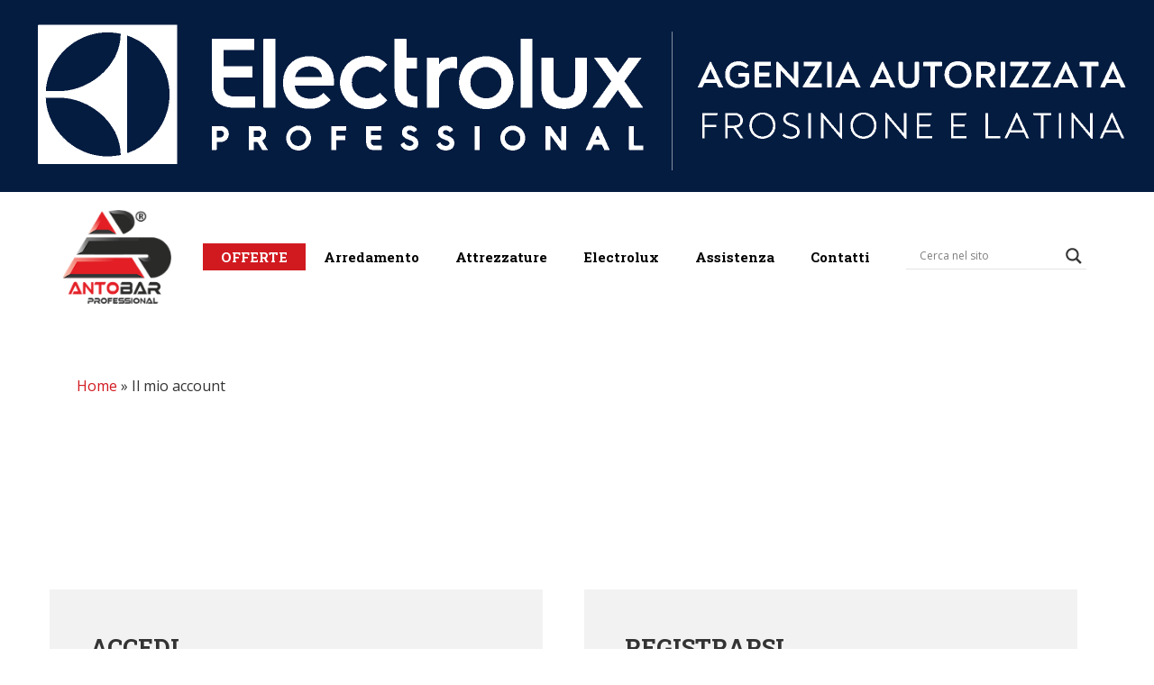

--- FILE ---
content_type: text/html; charset=UTF-8
request_url: https://www.antobar.it/mio-account/?wcmo_referrer=%2Fprodotto%2Farmadio-congelatore-statico-porta-in-vetro-400-litri-acciaio-inossidabile%2F
body_size: 16322
content:
<!DOCTYPE html>
<html lang="it-IT" class="stm-site-loader" id="main_html">

<head>
        <meta charset="UTF-8">
    <meta name="viewport" content="width=device-width, initial-scale=1">
    <link rel="profile" href="http://gmpg.org/xfn/11">
    <link rel="pingback" href="https://www.antobar.it/xmlrpc.php">
    <meta name='robots' content='noindex, follow' />
	<style>img:is([sizes="auto" i], [sizes^="auto," i]) { contain-intrinsic-size: 3000px 1500px }</style>
	
	<!-- This site is optimized with the Yoast SEO plugin v26.7 - https://yoast.com/wordpress/plugins/seo/ -->
	<title>Il mio account - Antobar</title>
	<link rel="canonical" href="https://www.antobar.it/mio-account/" />
	<meta property="og:locale" content="it_IT" />
	<meta property="og:type" content="article" />
	<meta property="og:title" content="Il mio account - Antobar" />
	<meta property="og:url" content="https://www.antobar.it/mio-account/" />
	<meta property="og:site_name" content="Antobar" />
	<script type="application/ld+json" class="yoast-schema-graph">{"@context":"https://schema.org","@graph":[{"@type":"WebPage","@id":"https://www.antobar.it/mio-account/","url":"https://www.antobar.it/mio-account/","name":"Il mio account - Antobar","isPartOf":{"@id":"https://www.antobar.it/#website"},"datePublished":"2024-05-22T09:08:45+00:00","breadcrumb":{"@id":"https://www.antobar.it/mio-account/#breadcrumb"},"inLanguage":"it-IT","potentialAction":[{"@type":"ReadAction","target":["https://www.antobar.it/mio-account/"]}]},{"@type":"BreadcrumbList","@id":"https://www.antobar.it/mio-account/#breadcrumb","itemListElement":[{"@type":"ListItem","position":1,"name":"Home","item":"https://www.antobar.it/"},{"@type":"ListItem","position":2,"name":"Il mio account"}]},{"@type":"WebSite","@id":"https://www.antobar.it/#website","url":"https://www.antobar.it/","name":"Antobar","description":"","potentialAction":[{"@type":"SearchAction","target":{"@type":"EntryPoint","urlTemplate":"https://www.antobar.it/?s={search_term_string}"},"query-input":{"@type":"PropertyValueSpecification","valueRequired":true,"valueName":"search_term_string"}}],"inLanguage":"it-IT"}]}</script>
	<!-- / Yoast SEO plugin. -->


<link rel='dns-prefetch' href='//fonts.googleapis.com' />
<link rel="alternate" type="application/rss+xml" title="Antobar &raquo; Feed" href="https://www.antobar.it/feed/" />
<link rel="alternate" type="application/rss+xml" title="Antobar &raquo; Feed dei commenti" href="https://www.antobar.it/comments/feed/" />
<style id='wp-emoji-styles-inline-css' type='text/css'>

	img.wp-smiley, img.emoji {
		display: inline !important;
		border: none !important;
		box-shadow: none !important;
		height: 1em !important;
		width: 1em !important;
		margin: 0 0.07em !important;
		vertical-align: -0.1em !important;
		background: none !important;
		padding: 0 !important;
	}
</style>
<link rel='stylesheet' id='wp-block-library-css' href='https://www.antobar.it/wp-includes/css/dist/block-library/style.min.css?ver=6.8.3' type='text/css' media='all' />
<style id='classic-theme-styles-inline-css' type='text/css'>
/*! This file is auto-generated */
.wp-block-button__link{color:#fff;background-color:#32373c;border-radius:9999px;box-shadow:none;text-decoration:none;padding:calc(.667em + 2px) calc(1.333em + 2px);font-size:1.125em}.wp-block-file__button{background:#32373c;color:#fff;text-decoration:none}
</style>
<style id='global-styles-inline-css' type='text/css'>
:root{--wp--preset--aspect-ratio--square: 1;--wp--preset--aspect-ratio--4-3: 4/3;--wp--preset--aspect-ratio--3-4: 3/4;--wp--preset--aspect-ratio--3-2: 3/2;--wp--preset--aspect-ratio--2-3: 2/3;--wp--preset--aspect-ratio--16-9: 16/9;--wp--preset--aspect-ratio--9-16: 9/16;--wp--preset--color--black: #000000;--wp--preset--color--cyan-bluish-gray: #abb8c3;--wp--preset--color--white: #ffffff;--wp--preset--color--pale-pink: #f78da7;--wp--preset--color--vivid-red: #cf2e2e;--wp--preset--color--luminous-vivid-orange: #ff6900;--wp--preset--color--luminous-vivid-amber: #fcb900;--wp--preset--color--light-green-cyan: #7bdcb5;--wp--preset--color--vivid-green-cyan: #00d084;--wp--preset--color--pale-cyan-blue: #8ed1fc;--wp--preset--color--vivid-cyan-blue: #0693e3;--wp--preset--color--vivid-purple: #9b51e0;--wp--preset--gradient--vivid-cyan-blue-to-vivid-purple: linear-gradient(135deg,rgba(6,147,227,1) 0%,rgb(155,81,224) 100%);--wp--preset--gradient--light-green-cyan-to-vivid-green-cyan: linear-gradient(135deg,rgb(122,220,180) 0%,rgb(0,208,130) 100%);--wp--preset--gradient--luminous-vivid-amber-to-luminous-vivid-orange: linear-gradient(135deg,rgba(252,185,0,1) 0%,rgba(255,105,0,1) 100%);--wp--preset--gradient--luminous-vivid-orange-to-vivid-red: linear-gradient(135deg,rgba(255,105,0,1) 0%,rgb(207,46,46) 100%);--wp--preset--gradient--very-light-gray-to-cyan-bluish-gray: linear-gradient(135deg,rgb(238,238,238) 0%,rgb(169,184,195) 100%);--wp--preset--gradient--cool-to-warm-spectrum: linear-gradient(135deg,rgb(74,234,220) 0%,rgb(151,120,209) 20%,rgb(207,42,186) 40%,rgb(238,44,130) 60%,rgb(251,105,98) 80%,rgb(254,248,76) 100%);--wp--preset--gradient--blush-light-purple: linear-gradient(135deg,rgb(255,206,236) 0%,rgb(152,150,240) 100%);--wp--preset--gradient--blush-bordeaux: linear-gradient(135deg,rgb(254,205,165) 0%,rgb(254,45,45) 50%,rgb(107,0,62) 100%);--wp--preset--gradient--luminous-dusk: linear-gradient(135deg,rgb(255,203,112) 0%,rgb(199,81,192) 50%,rgb(65,88,208) 100%);--wp--preset--gradient--pale-ocean: linear-gradient(135deg,rgb(255,245,203) 0%,rgb(182,227,212) 50%,rgb(51,167,181) 100%);--wp--preset--gradient--electric-grass: linear-gradient(135deg,rgb(202,248,128) 0%,rgb(113,206,126) 100%);--wp--preset--gradient--midnight: linear-gradient(135deg,rgb(2,3,129) 0%,rgb(40,116,252) 100%);--wp--preset--font-size--small: 13px;--wp--preset--font-size--medium: 20px;--wp--preset--font-size--large: 36px;--wp--preset--font-size--x-large: 42px;--wp--preset--spacing--20: 0.44rem;--wp--preset--spacing--30: 0.67rem;--wp--preset--spacing--40: 1rem;--wp--preset--spacing--50: 1.5rem;--wp--preset--spacing--60: 2.25rem;--wp--preset--spacing--70: 3.38rem;--wp--preset--spacing--80: 5.06rem;--wp--preset--shadow--natural: 6px 6px 9px rgba(0, 0, 0, 0.2);--wp--preset--shadow--deep: 12px 12px 50px rgba(0, 0, 0, 0.4);--wp--preset--shadow--sharp: 6px 6px 0px rgba(0, 0, 0, 0.2);--wp--preset--shadow--outlined: 6px 6px 0px -3px rgba(255, 255, 255, 1), 6px 6px rgba(0, 0, 0, 1);--wp--preset--shadow--crisp: 6px 6px 0px rgba(0, 0, 0, 1);}:where(.is-layout-flex){gap: 0.5em;}:where(.is-layout-grid){gap: 0.5em;}body .is-layout-flex{display: flex;}.is-layout-flex{flex-wrap: wrap;align-items: center;}.is-layout-flex > :is(*, div){margin: 0;}body .is-layout-grid{display: grid;}.is-layout-grid > :is(*, div){margin: 0;}:where(.wp-block-columns.is-layout-flex){gap: 2em;}:where(.wp-block-columns.is-layout-grid){gap: 2em;}:where(.wp-block-post-template.is-layout-flex){gap: 1.25em;}:where(.wp-block-post-template.is-layout-grid){gap: 1.25em;}.has-black-color{color: var(--wp--preset--color--black) !important;}.has-cyan-bluish-gray-color{color: var(--wp--preset--color--cyan-bluish-gray) !important;}.has-white-color{color: var(--wp--preset--color--white) !important;}.has-pale-pink-color{color: var(--wp--preset--color--pale-pink) !important;}.has-vivid-red-color{color: var(--wp--preset--color--vivid-red) !important;}.has-luminous-vivid-orange-color{color: var(--wp--preset--color--luminous-vivid-orange) !important;}.has-luminous-vivid-amber-color{color: var(--wp--preset--color--luminous-vivid-amber) !important;}.has-light-green-cyan-color{color: var(--wp--preset--color--light-green-cyan) !important;}.has-vivid-green-cyan-color{color: var(--wp--preset--color--vivid-green-cyan) !important;}.has-pale-cyan-blue-color{color: var(--wp--preset--color--pale-cyan-blue) !important;}.has-vivid-cyan-blue-color{color: var(--wp--preset--color--vivid-cyan-blue) !important;}.has-vivid-purple-color{color: var(--wp--preset--color--vivid-purple) !important;}.has-black-background-color{background-color: var(--wp--preset--color--black) !important;}.has-cyan-bluish-gray-background-color{background-color: var(--wp--preset--color--cyan-bluish-gray) !important;}.has-white-background-color{background-color: var(--wp--preset--color--white) !important;}.has-pale-pink-background-color{background-color: var(--wp--preset--color--pale-pink) !important;}.has-vivid-red-background-color{background-color: var(--wp--preset--color--vivid-red) !important;}.has-luminous-vivid-orange-background-color{background-color: var(--wp--preset--color--luminous-vivid-orange) !important;}.has-luminous-vivid-amber-background-color{background-color: var(--wp--preset--color--luminous-vivid-amber) !important;}.has-light-green-cyan-background-color{background-color: var(--wp--preset--color--light-green-cyan) !important;}.has-vivid-green-cyan-background-color{background-color: var(--wp--preset--color--vivid-green-cyan) !important;}.has-pale-cyan-blue-background-color{background-color: var(--wp--preset--color--pale-cyan-blue) !important;}.has-vivid-cyan-blue-background-color{background-color: var(--wp--preset--color--vivid-cyan-blue) !important;}.has-vivid-purple-background-color{background-color: var(--wp--preset--color--vivid-purple) !important;}.has-black-border-color{border-color: var(--wp--preset--color--black) !important;}.has-cyan-bluish-gray-border-color{border-color: var(--wp--preset--color--cyan-bluish-gray) !important;}.has-white-border-color{border-color: var(--wp--preset--color--white) !important;}.has-pale-pink-border-color{border-color: var(--wp--preset--color--pale-pink) !important;}.has-vivid-red-border-color{border-color: var(--wp--preset--color--vivid-red) !important;}.has-luminous-vivid-orange-border-color{border-color: var(--wp--preset--color--luminous-vivid-orange) !important;}.has-luminous-vivid-amber-border-color{border-color: var(--wp--preset--color--luminous-vivid-amber) !important;}.has-light-green-cyan-border-color{border-color: var(--wp--preset--color--light-green-cyan) !important;}.has-vivid-green-cyan-border-color{border-color: var(--wp--preset--color--vivid-green-cyan) !important;}.has-pale-cyan-blue-border-color{border-color: var(--wp--preset--color--pale-cyan-blue) !important;}.has-vivid-cyan-blue-border-color{border-color: var(--wp--preset--color--vivid-cyan-blue) !important;}.has-vivid-purple-border-color{border-color: var(--wp--preset--color--vivid-purple) !important;}.has-vivid-cyan-blue-to-vivid-purple-gradient-background{background: var(--wp--preset--gradient--vivid-cyan-blue-to-vivid-purple) !important;}.has-light-green-cyan-to-vivid-green-cyan-gradient-background{background: var(--wp--preset--gradient--light-green-cyan-to-vivid-green-cyan) !important;}.has-luminous-vivid-amber-to-luminous-vivid-orange-gradient-background{background: var(--wp--preset--gradient--luminous-vivid-amber-to-luminous-vivid-orange) !important;}.has-luminous-vivid-orange-to-vivid-red-gradient-background{background: var(--wp--preset--gradient--luminous-vivid-orange-to-vivid-red) !important;}.has-very-light-gray-to-cyan-bluish-gray-gradient-background{background: var(--wp--preset--gradient--very-light-gray-to-cyan-bluish-gray) !important;}.has-cool-to-warm-spectrum-gradient-background{background: var(--wp--preset--gradient--cool-to-warm-spectrum) !important;}.has-blush-light-purple-gradient-background{background: var(--wp--preset--gradient--blush-light-purple) !important;}.has-blush-bordeaux-gradient-background{background: var(--wp--preset--gradient--blush-bordeaux) !important;}.has-luminous-dusk-gradient-background{background: var(--wp--preset--gradient--luminous-dusk) !important;}.has-pale-ocean-gradient-background{background: var(--wp--preset--gradient--pale-ocean) !important;}.has-electric-grass-gradient-background{background: var(--wp--preset--gradient--electric-grass) !important;}.has-midnight-gradient-background{background: var(--wp--preset--gradient--midnight) !important;}.has-small-font-size{font-size: var(--wp--preset--font-size--small) !important;}.has-medium-font-size{font-size: var(--wp--preset--font-size--medium) !important;}.has-large-font-size{font-size: var(--wp--preset--font-size--large) !important;}.has-x-large-font-size{font-size: var(--wp--preset--font-size--x-large) !important;}
:where(.wp-block-post-template.is-layout-flex){gap: 1.25em;}:where(.wp-block-post-template.is-layout-grid){gap: 1.25em;}
:where(.wp-block-columns.is-layout-flex){gap: 2em;}:where(.wp-block-columns.is-layout-grid){gap: 2em;}
:root :where(.wp-block-pullquote){font-size: 1.5em;line-height: 1.6;}
</style>
<link rel='stylesheet' id='stm-stmicons-css' href='https://www.antobar.it/wp-content/uploads/stm_fonts/stmicons/stmicons.css?ver=1.0.1' type='text/css' media='all' />
<link rel='stylesheet' id='stm-stmicons_church-css' href='https://www.antobar.it/wp-content/uploads/stm_fonts/stmicons/church/stmicons.css?ver=1.0.1' type='text/css' media='all' />
<link rel='stylesheet' id='stm-stmicons_constructiontwo-css' href='https://www.antobar.it/wp-content/uploads/stm_fonts/stmicons/constructiontwo/stmicons.css?ver=1.0.1' type='text/css' media='all' />
<link rel='stylesheet' id='stm-stmicons_consulting-css' href='https://www.antobar.it/wp-content/uploads/stm_fonts/stmicons/consulting/stmicons.css?ver=1.0.1' type='text/css' media='all' />
<link rel='stylesheet' id='stm-stmicons_corporate-css' href='https://www.antobar.it/wp-content/uploads/stm_fonts/stmicons/corporate/stmicons.css?ver=1.0.1' type='text/css' media='all' />
<link rel='stylesheet' id='stm-stmicons_creativethree-css' href='https://www.antobar.it/wp-content/uploads/stm_fonts/stmicons/creativethree/stmicons.css?ver=1.0.1' type='text/css' media='all' />
<link rel='stylesheet' id='stm-stmicons_factory-css' href='https://www.antobar.it/wp-content/uploads/stm_fonts/stmicons/factory/stmicons.css?ver=1.0.1' type='text/css' media='all' />
<link rel='stylesheet' id='stm-stmicons_furniture-css' href='https://www.antobar.it/wp-content/uploads/stm_fonts/stmicons/furniture/stmicons.css?ver=1.0.1' type='text/css' media='all' />
<link rel='stylesheet' id='stm-stmicons_logisticstwo-css' href='https://www.antobar.it/wp-content/uploads/stm_fonts/stmicons/logisticstwo/stmicons.css?ver=1.0.1' type='text/css' media='all' />
<link rel='stylesheet' id='stm-stmicons_personal_blog-css' href='https://www.antobar.it/wp-content/uploads/stm_fonts/stmicons/personal_blog/stmicons.css?ver=1.0.1' type='text/css' media='all' />
<link rel='stylesheet' id='stm_megamenu-css' href='https://www.antobar.it/wp-content/plugins/stm-configurations/megamenu/assets/css/megamenu.css?ver=1.2' type='text/css' media='all' />
<link rel='stylesheet' id='select2-css' href='https://www.antobar.it/wp-content/plugins/woocommerce/assets/css/select2.css?ver=10.4.3' type='text/css' media='all' />
<style id='woocommerce-inline-inline-css' type='text/css'>
.woocommerce form .form-row .required { visibility: visible; }
</style>
<link rel='stylesheet' id='pearl-css' href='https://www.antobar.it/wp-content/themes/pearl/style.css?ver=6.8.3' type='text/css' media='all' />
<link rel='stylesheet' id='antobar-css' href='https://www.antobar.it/wp-content/themes/antobar/css/main.css?ver=1.0' type='text/css' media='all' />
<link rel='stylesheet' id='wpdreams-asl-basic-css' href='https://www.antobar.it/wp-content/plugins/ajax-search-lite/css/style.basic.css?ver=4.13.4' type='text/css' media='all' />
<style id='wpdreams-asl-basic-inline-css' type='text/css'>

					div[id*='ajaxsearchlitesettings'].searchsettings .asl_option_inner label {
						font-size: 0px !important;
						color: rgba(0, 0, 0, 0);
					}
					div[id*='ajaxsearchlitesettings'].searchsettings .asl_option_inner label:after {
						font-size: 11px !important;
						position: absolute;
						top: 0;
						left: 0;
						z-index: 1;
					}
					.asl_w_container {
						width: 100%;
						margin: 0px 0px 0px 0px;
						min-width: 200px;
					}
					div[id*='ajaxsearchlite'].asl_m {
						width: 100%;
					}
					div[id*='ajaxsearchliteres'].wpdreams_asl_results div.resdrg span.highlighted {
						font-weight: bold;
						color: rgba(217, 49, 43, 1);
						background-color: rgba(238, 238, 238, 1);
					}
					div[id*='ajaxsearchliteres'].wpdreams_asl_results .results img.asl_image {
						width: 70px;
						height: 70px;
						object-fit: cover;
					}
					div[id*='ajaxsearchlite'].asl_r .results {
						max-height: none;
					}
					div[id*='ajaxsearchlite'].asl_r {
						position: absolute;
					}
				
						div.asl_r.asl_w.vertical .results .item::after {
							display: block;
							position: absolute;
							bottom: 0;
							content: '';
							height: 1px;
							width: 100%;
							background: #D8D8D8;
						}
						div.asl_r.asl_w.vertical .results .item.asl_last_item::after {
							display: none;
						}
					
</style>
<link rel='stylesheet' id='wpdreams-asl-instance-css' href='https://www.antobar.it/wp-content/plugins/ajax-search-lite/css/style-underline.css?ver=4.13.4' type='text/css' media='all' />
<link rel='stylesheet' id='stm_default_google_font-css' href='https://fonts.googleapis.com/css?family=Open+Sans%3A100%2C200%2C300%2C400%2C400i%2C500%2C600%2C700%2C800%2C900%7CRoboto+Slab%3A100%2C200%2C300%2C400%2C400i%2C500%2C600%2C700%2C800%2C900&#038;ver=1.0#038;subset=latin%2Clatin-ext' type='text/css' media='all' />
<link rel='stylesheet' id='pearl-theme-styles-css' href='https://www.antobar.it/wp-content/themes/pearl/assets/css/app.css?ver=1.0' type='text/css' media='all' />
<link rel='stylesheet' id='pearl-theme-custom-styles-css' href='https://www.antobar.it/wp-content/uploads/stm_uploads/skin-custom.css?ver=701' type='text/css' media='all' />
<link rel='stylesheet' id='fontawesome-css' href='https://www.antobar.it/wp-content/themes/pearl/assets/vendor/font-awesome.min.css?ver=1.0' type='text/css' media='all' />
<link rel='stylesheet' id='vc_font_awesome_5_shims-css' href='https://www.antobar.it/wp-content/plugins/js_composer/assets/lib/bower/font-awesome/css/v4-shims.min.css?ver=7.3' type='text/css' media='all' />
<link rel='stylesheet' id='vc_font_awesome_5-css' href='https://www.antobar.it/wp-content/plugins/js_composer/assets/lib/bower/font-awesome/css/all.min.css?ver=7.3' type='text/css' media='all' />
<link rel='stylesheet' id='pearl-buttons-style-css' href='https://www.antobar.it/wp-content/themes/pearl/assets/css/buttons/styles/style_1.css?ver=1.0' type='text/css' media='all' />
<link rel='stylesheet' id='pearl-sidebars-style-css' href='https://www.antobar.it/wp-content/themes/pearl/assets/css/sidebar/style_2.css?ver=1.0' type='text/css' media='all' />
<link rel='stylesheet' id='pearl-forms-style-css' href='https://www.antobar.it/wp-content/themes/pearl/assets/css/form/style_11.css?ver=1.0' type='text/css' media='all' />
<link rel='stylesheet' id='pearl-blockquote-style-css' href='https://www.antobar.it/wp-content/themes/pearl/assets/css/blockquote/style_1.css?ver=1.0' type='text/css' media='all' />
<link rel='stylesheet' id='pearl-post-style-css' href='https://www.antobar.it/wp-content/themes/pearl/assets/css/post/style_23.css?ver=1.0' type='text/css' media='all' />
<link rel='stylesheet' id='pearl-pagination-style-css' href='https://www.antobar.it/wp-content/themes/pearl/assets/css/pagination/style_12.css?ver=1.0' type='text/css' media='all' />
<link rel='stylesheet' id='pearl-list-style-css' href='https://www.antobar.it/wp-content/themes/pearl/assets/css/lists/style_1.css?ver=1.0' type='text/css' media='all' />
<link rel='stylesheet' id='pearl-tabs-style-css' href='https://www.antobar.it/wp-content/themes/pearl/assets/css/tabs/style_1.css?ver=1.0' type='text/css' media='all' />
<link rel='stylesheet' id='pearl-tour-style-css' href='https://www.antobar.it/wp-content/themes/pearl/assets/css/tour/style_1.css?ver=1.0' type='text/css' media='all' />
<link rel='stylesheet' id='pearl-accordions-style-css' href='https://www.antobar.it/wp-content/themes/pearl/assets/css/accordion/style_2.css?ver=1.0' type='text/css' media='all' />
<link rel='stylesheet' id='bootstrap-datepicker3-css' href='https://www.antobar.it/wp-content/themes/pearl/assets/css/vendors/bootstrap-datepicker3.css?ver=1.0' type='text/css' media='all' />
<link rel='stylesheet' id='pearl-header-style-css' href='https://www.antobar.it/wp-content/themes/pearl/assets/css/header/style_1.css?ver=1.0' type='text/css' media='all' />
<link rel='stylesheet' id='pearl-footer-style-css' href='https://www.antobar.it/wp-content/themes/pearl/assets/css/footer/style_1.css?ver=1.0' type='text/css' media='all' />
<link rel='stylesheet' id='pearl-titlebox-style-css' href='https://www.antobar.it/wp-content/themes/pearl/assets/css/titlebox/style_1.css?ver=1.0' type='text/css' media='all' />
<link rel='stylesheet' id='stm_woo-css' href='https://www.antobar.it/wp-content/themes/pearl/assets/css/vendors/woo.css?ver=1.0' type='text/css' media='all' />
<link rel='stylesheet' id='lightgallery-css' href='https://www.antobar.it/wp-content/themes/pearl/assets/vendor/lightgallery.css?ver=1.0' type='text/css' media='all' />
<script type="text/javascript" src="https://www.antobar.it/wp-includes/js/jquery/jquery.min.js?ver=3.7.1" id="jquery-core-js"></script>
<script type="text/javascript" src="https://www.antobar.it/wp-includes/js/jquery/jquery-migrate.min.js?ver=3.4.1" id="jquery-migrate-js"></script>
<script type="text/javascript" src="https://www.antobar.it/wp-content/plugins/stm-configurations/megamenu/assets/js/megamenu.js?ver=1.2" id="stm_megamenu-js"></script>
<script type="text/javascript" src="https://www.antobar.it/wp-content/plugins/woocommerce/assets/js/jquery-blockui/jquery.blockUI.min.js?ver=2.7.0-wc.10.4.3" id="wc-jquery-blockui-js" data-wp-strategy="defer"></script>
<script type="text/javascript" id="wc-add-to-cart-js-extra">
/* <![CDATA[ */
var wc_add_to_cart_params = {"ajax_url":"\/wp-admin\/admin-ajax.php","wc_ajax_url":"\/?wc-ajax=%%endpoint%%","i18n_view_cart":"Visualizza carrello","cart_url":"https:\/\/www.antobar.it\/carrello\/","is_cart":"","cart_redirect_after_add":"no"};
/* ]]> */
</script>
<script type="text/javascript" src="https://www.antobar.it/wp-content/plugins/woocommerce/assets/js/frontend/add-to-cart.min.js?ver=10.4.3" id="wc-add-to-cart-js" data-wp-strategy="defer"></script>
<script type="text/javascript" src="https://www.antobar.it/wp-content/plugins/woocommerce/assets/js/frontend/account-i18n.min.js?ver=10.4.3" id="wc-account-i18n-js" defer="defer" data-wp-strategy="defer"></script>
<script type="text/javascript" src="https://www.antobar.it/wp-content/plugins/woocommerce/assets/js/js-cookie/js.cookie.min.js?ver=2.1.4-wc.10.4.3" id="wc-js-cookie-js" defer="defer" data-wp-strategy="defer"></script>
<script type="text/javascript" id="woocommerce-js-extra">
/* <![CDATA[ */
var woocommerce_params = {"ajax_url":"\/wp-admin\/admin-ajax.php","wc_ajax_url":"\/?wc-ajax=%%endpoint%%","i18n_password_show":"Mostra password","i18n_password_hide":"Nascondi password"};
/* ]]> */
</script>
<script type="text/javascript" src="https://www.antobar.it/wp-content/plugins/woocommerce/assets/js/frontend/woocommerce.min.js?ver=10.4.3" id="woocommerce-js" defer="defer" data-wp-strategy="defer"></script>
<script type="text/javascript" src="https://www.antobar.it/wp-content/plugins/js_composer/assets/js/vendors/woocommerce-add-to-cart.js?ver=7.3" id="vc_woocommerce-add-to-cart-js-js"></script>
<script></script><link rel="EditURI" type="application/rsd+xml" title="RSD" href="https://www.antobar.it/xmlrpc.php?rsd" />
<meta name="generator" content="WordPress 6.8.3" />
<meta name="generator" content="WooCommerce 10.4.3" />
<link rel='shortlink' href='https://www.antobar.it/?p=26206' />
<link rel="alternate" title="oEmbed (JSON)" type="application/json+oembed" href="https://www.antobar.it/wp-json/oembed/1.0/embed?url=https%3A%2F%2Fwww.antobar.it%2Fmio-account%2F" />
<link rel="alternate" title="oEmbed (XML)" type="text/xml+oembed" href="https://www.antobar.it/wp-json/oembed/1.0/embed?url=https%3A%2F%2Fwww.antobar.it%2Fmio-account%2F&#038;format=xml" />
	<script>
      var pearl_load_post_type_gallery = '83ede48eb7';
      var pearl_load_more_posts = '1c9b5ade77';
      var pearl_load_album = '5b91c6f201';
      var pearl_donate = '99f3e3fefc';
      var pearl_load_splash_album = '5d72ab46ed';
      var pearl_load_portfolio = 'df01a86c22';
      var pearl_load_posts_list = 'c57756af2b';
      var pearl_woo_quick_view = '62792d347f';
      var pearl_update_custom_styles_admin = 'bc19e3a6b1';
      var pearl_like_dislike = '9cb5deef00';
      var stm_ajax_add_review = '241e7b7810';
      var pearl_install_plugin = 'df174eed7a';
      var pearl_get_thumbnail = '19c60bb9ca';
      var pearl_save_settings = 'e1a318d98d';

      var stm_ajaxurl = 'https://www.antobar.it/wp-admin/admin-ajax.php';
      var stm_site_width = 1410;
      var stm_date_format = 'd MM yy';
      var stm_time_format = 'HH:mm';
	        var stm_site_paddings = 100;
      if (window.innerWidth < 1300) stm_site_paddings = 0;
      var stm_sticky = 'center';
	</script>
		<noscript><style>.woocommerce-product-gallery{ opacity: 1 !important; }</style></noscript>
					<link rel="preconnect" href="https://fonts.gstatic.com" crossorigin />
				<link rel="preload" as="style" href="//fonts.googleapis.com/css?family=Open+Sans&display=swap" />
								<link rel="stylesheet" href="//fonts.googleapis.com/css?family=Open+Sans&display=swap" media="all" />
				<meta name="generator" content="Elementor 3.34.1; features: e_font_icon_svg, additional_custom_breakpoints; settings: css_print_method-external, google_font-enabled, font_display-swap">
			<style>
				.e-con.e-parent:nth-of-type(n+4):not(.e-lazyloaded):not(.e-no-lazyload),
				.e-con.e-parent:nth-of-type(n+4):not(.e-lazyloaded):not(.e-no-lazyload) * {
					background-image: none !important;
				}
				@media screen and (max-height: 1024px) {
					.e-con.e-parent:nth-of-type(n+3):not(.e-lazyloaded):not(.e-no-lazyload),
					.e-con.e-parent:nth-of-type(n+3):not(.e-lazyloaded):not(.e-no-lazyload) * {
						background-image: none !important;
					}
				}
				@media screen and (max-height: 640px) {
					.e-con.e-parent:nth-of-type(n+2):not(.e-lazyloaded):not(.e-no-lazyload),
					.e-con.e-parent:nth-of-type(n+2):not(.e-lazyloaded):not(.e-no-lazyload) * {
						background-image: none !important;
					}
				}
			</style>
			<meta name="generator" content="Powered by WPBakery Page Builder - drag and drop page builder for WordPress."/>
<meta name="generator" content="Powered by Slider Revolution 6.6.20 - responsive, Mobile-Friendly Slider Plugin for WordPress with comfortable drag and drop interface." />
<link rel="icon" href="https://www.antobar.it/wp-content/uploads/2020/05/cropped-favicon-32x32.jpg" sizes="32x32" />
<link rel="icon" href="https://www.antobar.it/wp-content/uploads/2020/05/cropped-favicon-192x192.jpg" sizes="192x192" />
<link rel="apple-touch-icon" href="https://www.antobar.it/wp-content/uploads/2020/05/cropped-favicon-180x180.jpg" />
<meta name="msapplication-TileImage" content="https://www.antobar.it/wp-content/uploads/2020/05/cropped-favicon-270x270.jpg" />
<script>function setREVStartSize(e){
			//window.requestAnimationFrame(function() {
				window.RSIW = window.RSIW===undefined ? window.innerWidth : window.RSIW;
				window.RSIH = window.RSIH===undefined ? window.innerHeight : window.RSIH;
				try {
					var pw = document.getElementById(e.c).parentNode.offsetWidth,
						newh;
					pw = pw===0 || isNaN(pw) || (e.l=="fullwidth" || e.layout=="fullwidth") ? window.RSIW : pw;
					e.tabw = e.tabw===undefined ? 0 : parseInt(e.tabw);
					e.thumbw = e.thumbw===undefined ? 0 : parseInt(e.thumbw);
					e.tabh = e.tabh===undefined ? 0 : parseInt(e.tabh);
					e.thumbh = e.thumbh===undefined ? 0 : parseInt(e.thumbh);
					e.tabhide = e.tabhide===undefined ? 0 : parseInt(e.tabhide);
					e.thumbhide = e.thumbhide===undefined ? 0 : parseInt(e.thumbhide);
					e.mh = e.mh===undefined || e.mh=="" || e.mh==="auto" ? 0 : parseInt(e.mh,0);
					if(e.layout==="fullscreen" || e.l==="fullscreen")
						newh = Math.max(e.mh,window.RSIH);
					else{
						e.gw = Array.isArray(e.gw) ? e.gw : [e.gw];
						for (var i in e.rl) if (e.gw[i]===undefined || e.gw[i]===0) e.gw[i] = e.gw[i-1];
						e.gh = e.el===undefined || e.el==="" || (Array.isArray(e.el) && e.el.length==0)? e.gh : e.el;
						e.gh = Array.isArray(e.gh) ? e.gh : [e.gh];
						for (var i in e.rl) if (e.gh[i]===undefined || e.gh[i]===0) e.gh[i] = e.gh[i-1];
											
						var nl = new Array(e.rl.length),
							ix = 0,
							sl;
						e.tabw = e.tabhide>=pw ? 0 : e.tabw;
						e.thumbw = e.thumbhide>=pw ? 0 : e.thumbw;
						e.tabh = e.tabhide>=pw ? 0 : e.tabh;
						e.thumbh = e.thumbhide>=pw ? 0 : e.thumbh;
						for (var i in e.rl) nl[i] = e.rl[i]<window.RSIW ? 0 : e.rl[i];
						sl = nl[0];
						for (var i in nl) if (sl>nl[i] && nl[i]>0) { sl = nl[i]; ix=i;}
						var m = pw>(e.gw[ix]+e.tabw+e.thumbw) ? 1 : (pw-(e.tabw+e.thumbw)) / (e.gw[ix]);
						newh =  (e.gh[ix] * m) + (e.tabh + e.thumbh);
					}
					var el = document.getElementById(e.c);
					if (el!==null && el) el.style.height = newh+"px";
					el = document.getElementById(e.c+"_wrapper");
					if (el!==null && el) {
						el.style.height = newh+"px";
						el.style.display = "block";
					}
				} catch(e){
					console.log("Failure at Presize of Slider:" + e)
				}
			//});
		  };</script>
<noscript><style> .wpb_animate_when_almost_visible { opacity: 1; }</style></noscript>        <!-- Hotjar Tracking Code for https://www.antobar.it/ -->
    <script>
        (function(h, o, t, j, a, r) {
            h.hj = h.hj || function() {
                (h.hj.q = h.hj.q || []).push(arguments)
            };
            h._hjSettings = {
                hjid: 2656897,
                hjsv: 6
            };
            a = o.getElementsByTagName('head')[0];
            r = o.createElement('script');
            r.async = 1;
            r.src = t + h._hjSettings.hjid + j + h._hjSettings.hjsv;
            a.appendChild(r);
        })(window, document, 'https://static.hotjar.com/c/hotjar-', '.js?sv=');
    </script>
</head>

<body class="wp-singular page-template-default page page-id-26206 wp-theme-pearl wp-child-theme-antobar theme-pearl woocommerce-account woocommerce-page woocommerce-no-js  stm_title_box_disabled stm_form_style_11 stm_breadcrumbs_disabled stm_pagination_style_12 stm_blockquote_style_1 stm_lists_style_1 stm_sidebar_style_2 stm_header_style_1 stm_post_style_23 stm_tabs_style_1 stm_tour_style_1 stm_buttons_style_1 stm_accordions_style_2 stm_projects_style_default stm_events_layout_left stm_footer_layout_1 error_page_style_1 stm_shop_layout_store stm_products_style_1 stm_header_sticky_center stm_post_view_list stm_layout_furniture wpb-js-composer js-comp-ver-7.3 vc_responsive elementor-default elementor-kit-23836"  ontouchstart="true">
            
    <div class="eb"><img src="https://www.antobar.it/wp-content/uploads/2025/07/electrolux_antobar-scaled.png" /></div>

    <div id="wrapper">
                
<div class="stm-header">
                                <div class="stm-header__row_color stm-header__row_color_center">
                                <div class="container">
                    <div class="stm-header__row stm-header__row_center">
                                                        <div class="stm-header__cell stm-header__cell_left">
                                                                                <div class="stm-header__element object14051 stm-header__element_">
                                                
	<div class="stm-logo">
		<a href="https://www.antobar.it" title="Antobar Professional">
			<img width="140" height="121" src="https://www.antobar.it/wp-content/uploads/2020/03/antobar-professional-logo.png" class="logo" alt="Antobar Professional" style="width:120px" />			 
		</a>
	</div>

                                            </div>
                                                                    </div>
                                                        <div class="stm-header__cell stm-header__cell_right">
                                                                                <div class="stm-header__element object14079 stm-header__element_">
                                                
    <div class="stm-navigation heading_font stm-navigation__default stm-navigation__default stm-navigation__none stm-navigation__" >
        
		
        
        <ul >
			<li id="menu-item-29136" class="featured menu-item menu-item-type-taxonomy menu-item-object-product_cat menu-item-29136"><a href="https://www.antobar.it/categoria-prodotto/offerte/">OFFERTE</a></li>
<li id="menu-item-4434" class="menu-item menu-item-type-post_type menu-item-object-page menu-item-has-children menu-item-4434"><a href="https://www.antobar.it/arredamento/">Arredamento</a>
<ul class="sub-menu">
	<li id="menu-item-4712" class="menu-item menu-item-type-post_type menu-item-object-page menu-item-4712 stm_col_width_default stm_mega_cols_inside_default"><a href="https://www.antobar.it/arredamento/bar/">Bar</a></li>
	<li id="menu-item-4713" class="menu-item menu-item-type-post_type menu-item-object-page menu-item-4713 stm_col_width_default stm_mega_cols_inside_default"><a href="https://www.antobar.it/arredamento/gelaterie/">Gelaterie</a></li>
	<li id="menu-item-4714" class="menu-item menu-item-type-post_type menu-item-object-page menu-item-4714 stm_col_width_default stm_mega_cols_inside_default"><a href="https://www.antobar.it/arredamento/panifici/">Panifici</a></li>
	<li id="menu-item-4715" class="menu-item menu-item-type-post_type menu-item-object-page menu-item-4715 stm_col_width_default stm_mega_cols_inside_default"><a href="https://www.antobar.it/arredamento/pasticcerie/">Pasticcerie</a></li>
	<li id="menu-item-15335" class="menu-item menu-item-type-post_type menu-item-object-page menu-item-15335 stm_col_width_default stm_mega_cols_inside_default"><a href="https://www.antobar.it/arredamento/pizzerie/">Pizzerie</a></li>
	<li id="menu-item-14874" class="menu-item menu-item-type-post_type menu-item-object-page menu-item-14874 stm_col_width_default stm_mega_cols_inside_default"><a href="https://www.antobar.it/arredamento/ristoranti/">Ristoranti</a></li>
	<li id="menu-item-4893" class="menu-item menu-item-type-post_type menu-item-object-page menu-item-4893 stm_col_width_default stm_mega_cols_inside_default"><a href="https://www.antobar.it/arredamento/su-misura/">Su misura</a></li>
</ul>
</li>
<li id="menu-item-16142" class="menu-item menu-item-type-post_type menu-item-object-page menu-item-16142"><a href="https://www.antobar.it/attrezzature-professionali-electrolux/">Attrezzature</a></li>
<li id="menu-item-81063" class="menu-item menu-item-type-custom menu-item-object-custom menu-item-81063"><a href="https://www.antobar.it/prodotti-electrolux/">Electrolux</a></li>
<li id="menu-item-14700" class="menu-item menu-item-type-post_type menu-item-object-page menu-item-14700"><a href="https://www.antobar.it/assistenza-electrolux-frosinone-latina-roma/">Assistenza</a></li>
<li id="menu-item-4012" class="menu-item menu-item-type-post_type menu-item-object-page menu-item-4012"><a href="https://www.antobar.it/contatti/">Contatti</a></li>
<li id="menu-item-16157" class="menu-item menu-item-type-custom menu-item-object-custom menu-item-16157"><a><div class="asl_w_container asl_w_container_1" data-id="1" data-instance="1">
	<div id='ajaxsearchlite1'
		data-id="1"
		data-instance="1"
		class="asl_w asl_m asl_m_1 asl_m_1_1">
		<div class="probox">

	
	<div class='prosettings' style='display:none;' data-opened=0>
				<div class='innericon'>
			<svg version="1.1" xmlns="http://www.w3.org/2000/svg" xmlns:xlink="http://www.w3.org/1999/xlink" x="0px" y="0px" width="22" height="22" viewBox="0 0 512 512" enable-background="new 0 0 512 512" xml:space="preserve">
					<polygon transform = "rotate(90 256 256)" points="142.332,104.886 197.48,50 402.5,256 197.48,462 142.332,407.113 292.727,256 "/>
				</svg>
		</div>
	</div>

	
	
	<div class='proinput'>
		<form role="search" action='#' autocomplete="off"
				aria-label="Search form">
			<input aria-label="Search input"
					type='search' class='orig'
					tabindex="0"
					name='phrase'
					placeholder='Cerca nel sito'
					value=''
					autocomplete="off"/>
			<input aria-label="Search autocomplete"
					type='text'
					class='autocomplete'
					tabindex="-1"
					name='phrase'
					value=''
					autocomplete="off" disabled/>
			<input type='submit' value="Start search" style='width:0; height: 0; visibility: hidden;'>
		</form>
	</div>

	
	
	<button class='promagnifier' tabindex="0" aria-label="Search magnifier">
				<span class='innericon' style="display:block;">
			<svg version="1.1" xmlns="http://www.w3.org/2000/svg" xmlns:xlink="http://www.w3.org/1999/xlink" x="0px" y="0px" width="22" height="22" viewBox="0 0 512 512" enable-background="new 0 0 512 512" xml:space="preserve">
					<path d="M460.355,421.59L353.844,315.078c20.041-27.553,31.885-61.437,31.885-98.037
						C385.729,124.934,310.793,50,218.686,50C126.58,50,51.645,124.934,51.645,217.041c0,92.106,74.936,167.041,167.041,167.041
						c34.912,0,67.352-10.773,94.184-29.158L419.945,462L460.355,421.59z M100.631,217.041c0-65.096,52.959-118.056,118.055-118.056
						c65.098,0,118.057,52.959,118.057,118.056c0,65.096-52.959,118.056-118.057,118.056C153.59,335.097,100.631,282.137,100.631,217.041
						z"/>
				</svg>
		</span>
	</button>

	
	
	<div class='proloading'>

		<div class="asl_loader"><div class="asl_loader-inner asl_simple-circle"></div></div>

			</div>

			<div class='proclose'>
			<svg version="1.1" xmlns="http://www.w3.org/2000/svg" xmlns:xlink="http://www.w3.org/1999/xlink" x="0px"
				y="0px"
				width="12" height="12" viewBox="0 0 512 512" enable-background="new 0 0 512 512"
				xml:space="preserve">
				<polygon points="438.393,374.595 319.757,255.977 438.378,137.348 374.595,73.607 255.995,192.225 137.375,73.622 73.607,137.352 192.246,255.983 73.622,374.625 137.352,438.393 256.002,319.734 374.652,438.378 "/>
			</svg>
		</div>
	
	
</div>	</div>
	<div class='asl_data_container' style="display:none !important;">
		<div class="asl_init_data wpdreams_asl_data_ct"
	style="display:none !important;"
	id="asl_init_id_1"
	data-asl-id="1"
	data-asl-instance="1"
	data-settings="{&quot;homeurl&quot;:&quot;https:\/\/www.antobar.it\/&quot;,&quot;resultstype&quot;:&quot;vertical&quot;,&quot;resultsposition&quot;:&quot;hover&quot;,&quot;itemscount&quot;:4,&quot;charcount&quot;:0,&quot;highlight&quot;:false,&quot;highlightWholewords&quot;:true,&quot;singleHighlight&quot;:false,&quot;scrollToResults&quot;:{&quot;enabled&quot;:false,&quot;offset&quot;:0},&quot;resultareaclickable&quot;:1,&quot;autocomplete&quot;:{&quot;enabled&quot;:false,&quot;lang&quot;:&quot;en&quot;,&quot;trigger_charcount&quot;:0},&quot;mobile&quot;:{&quot;menu_selector&quot;:&quot;#menu-toggle&quot;},&quot;trigger&quot;:{&quot;click&quot;:&quot;results_page&quot;,&quot;click_location&quot;:&quot;same&quot;,&quot;update_href&quot;:false,&quot;return&quot;:&quot;results_page&quot;,&quot;return_location&quot;:&quot;same&quot;,&quot;facet&quot;:true,&quot;type&quot;:true,&quot;redirect_url&quot;:&quot;?s={phrase}&quot;,&quot;delay&quot;:300},&quot;animations&quot;:{&quot;pc&quot;:{&quot;settings&quot;:{&quot;anim&quot;:&quot;fadedrop&quot;,&quot;dur&quot;:300},&quot;results&quot;:{&quot;anim&quot;:&quot;fadedrop&quot;,&quot;dur&quot;:300},&quot;items&quot;:&quot;voidanim&quot;},&quot;mob&quot;:{&quot;settings&quot;:{&quot;anim&quot;:&quot;fadedrop&quot;,&quot;dur&quot;:300},&quot;results&quot;:{&quot;anim&quot;:&quot;fadedrop&quot;,&quot;dur&quot;:300},&quot;items&quot;:&quot;voidanim&quot;}},&quot;autop&quot;:{&quot;state&quot;:true,&quot;phrase&quot;:&quot;&quot;,&quot;count&quot;:&quot;1&quot;},&quot;resPage&quot;:{&quot;useAjax&quot;:false,&quot;selector&quot;:&quot;#main&quot;,&quot;trigger_type&quot;:true,&quot;trigger_facet&quot;:true,&quot;trigger_magnifier&quot;:false,&quot;trigger_return&quot;:false},&quot;resultsSnapTo&quot;:&quot;right&quot;,&quot;results&quot;:{&quot;width&quot;:&quot;auto&quot;,&quot;width_tablet&quot;:&quot;auto&quot;,&quot;width_phone&quot;:&quot;auto&quot;},&quot;settingsimagepos&quot;:&quot;right&quot;,&quot;closeOnDocClick&quot;:true,&quot;overridewpdefault&quot;:true,&quot;override_method&quot;:&quot;get&quot;}"></div>
	<div id="asl_hidden_data">
		<svg style="position:absolute" height="0" width="0">
			<filter id="aslblur">
				<feGaussianBlur in="SourceGraphic" stdDeviation="4"/>
			</filter>
		</svg>
		<svg style="position:absolute" height="0" width="0">
			<filter id="no_aslblur"></filter>
		</svg>
	</div>
	</div>

	<div id='ajaxsearchliteres1'
	class='vertical wpdreams_asl_results asl_w asl_r asl_r_1 asl_r_1_1'>

	
	<div class="results">

		
		<div class="resdrg">
		</div>

		
	</div>

	
	
</div>

	<div id='__original__ajaxsearchlitesettings1'
		data-id="1"
		class="searchsettings wpdreams_asl_settings asl_w asl_s asl_s_1">
		<form name='options'
		aria-label="Search settings form"
		autocomplete = 'off'>

	
	
	<input type="hidden" name="filters_changed" style="display:none;" value="0">
	<input type="hidden" name="filters_initial" style="display:none;" value="1">

	<div class="asl_option_inner hiddend">
		<input type='hidden' name='qtranslate_lang' id='qtranslate_lang'
				value='0'/>
	</div>

	
	
	<fieldset class="asl_sett_scroll">
		<legend style="display: none;">Generic selectors</legend>
		<div class="asl_option" tabindex="0">
			<div class="asl_option_inner">
				<input type="checkbox" value="exact"
						aria-label="Exact matches only"
						name="asl_gen[]" />
				<div class="asl_option_checkbox"></div>
			</div>
			<div class="asl_option_label">
				Exact matches only			</div>
		</div>
		<div class="asl_option" tabindex="0">
			<div class="asl_option_inner">
				<input type="checkbox" value="title"
						aria-label="Search in title"
						name="asl_gen[]"  checked="checked"/>
				<div class="asl_option_checkbox"></div>
			</div>
			<div class="asl_option_label">
				Search in title			</div>
		</div>
		<div class="asl_option" tabindex="0">
			<div class="asl_option_inner">
				<input type="checkbox" value="content"
						aria-label="Search in content"
						name="asl_gen[]" />
				<div class="asl_option_checkbox"></div>
			</div>
			<div class="asl_option_label">
				Search in content			</div>
		</div>
		<div class="asl_option_inner hiddend">
			<input type="checkbox" value="excerpt"
					aria-label="Search in excerpt"
					name="asl_gen[]" />
			<div class="asl_option_checkbox"></div>
		</div>
	</fieldset>
	<fieldset class="asl_sett_scroll">
		<legend style="display: none;">Post Type Selectors</legend>
					<div class="asl_option_inner hiddend">
				<input type="checkbox" value="product"
						aria-label="Hidden option, ignore please"
						name="customset[]" checked="checked"/>
			</div>
						<div class="asl_option_inner hiddend">
				<input type="checkbox" value="stm_products"
						aria-label="Hidden option, ignore please"
						name="customset[]" checked="checked"/>
			</div>
				</fieldset>
	</form>
	</div>
</div></a></li>
        </ul>


		
    </div>

                                            </div>
                                                                    </div>
                                            </div>
                </div>
            </div>
            </div>


<div class="stm-header__overlay"></div>

<div class="stm_mobile__header">
    <div class="container">
        <div class="stm_flex stm_flex_center stm_flex_last stm_flex_nowrap">
                            <div class="stm_mobile__logo">
                    <a href="https://www.antobar.it/"
                       title="Home">
                        <img src="https://www.antobar.it/wp-content/uploads/2020/03/antobar-professional-logo.png"
                             alt="Logo Sito"/>
                    </a>
                </div>
                        <div class="stm_mobile__switcher stm_flex_last js_trigger__click"
                 data-element=".stm-header, .stm-header__overlay"
                 data-toggle="false">
                <span class="mbc"></span>
                <span class="mbc"></span>
                <span class="mbc"></span>
            </div>
        </div>
    </div>
</div>
                
        <div class="site-content">
            <div class="container no_vc_container">

                <p id="breadcrumbs"><span><span><a href="https://www.antobar.it/">Home</a></span> » <span class="breadcrumb_last" aria-current="page">Il mio account</span></span></p>
	<!--Title box-->
	








	<!--Breadcrumbs-->
	
			
<div class="">
	<div class="stm_markup stm_markup_full">

		<div class="stm_markup__content">

			
			<div class="woocommerce"><div class="woocommerce-notices-wrapper"></div>

<div class="u-columns col2-set" id="customer_login">

	<div class="u-column1 col-1">


		<div class="stm_mgt_50"></div>

		<h2 class="stm_my-account_login-form">Accedi</h2>

		<form class="woocomerce-form woocommerce-form-login login" method="post">

			
			<p class="woocommerce-form-row woocommerce-form-row--wide form-row form-row-wide">
				<label for="username">Nome Utente o Indirizzo Email <span class="required">*</span></label>
				<input type="text" class="woocommerce-Input woocommerce-Input--text input-text" name="username" autocomplete="username" id="username" value="" />
			</p>
			<p class="woocommerce-form-row woocommerce-form-row--wide form-row form-row-wide">
				<label for="password">Password <span class="required">*</span></label>
				<input class="woocommerce-Input woocommerce-Input--text input-text" type="password" name="password" id="password" autocomplete="current-password" />
			</p>

			
			<p class="form-row">
				<input type="hidden" id="woocommerce-login-nonce" name="woocommerce-login-nonce" value="553dd3f9a5" /><input type="hidden" name="_wp_http_referer" value="/mio-account/?wcmo_referrer=%2Fprodotto%2Farmadio-congelatore-statico-porta-in-vetro-400-litri-acciaio-inossidabile%2F" />				<input type="submit" class="woocommerce-Button button" name="login" value="Accedi" />
				<label class="woocommerce-form__label woocommerce-form__label-for-checkbox inline">
					<input class="woocommerce-form__input woocommerce-form__input-checkbox" name="rememberme" type="checkbox" id="rememberme" value="forever" /> <span>Ricordati di me</span>
				</label>
			</p>
			<p class="woocommerce-LostPassword lost_password">
				<a href="https://www.antobar.it/mio-account/lost-password/">Hai perso la password?</a>
			</p>

			
		</form>


	</div>

	<div class="u-column2 col-2">

		<h2>Registrarsi</h2>

		<form method="post" class="register">

			
			
			<p class="woocommerce-form-row woocommerce-form-row--wide form-row form-row-wide">
				<label for="reg_email">Indirizzo email <span class="required">*</span></label>
				<input type="email" class="woocommerce-Input woocommerce-Input--text input-text" name="email" id="reg_email" value="" />
			</p>

			
			<!-- Spam Trap -->
			<div style="left: -999em; position: absolute;"><label for="trap">Anti-spam</label><input type="text" name="email_2" id="trap" tabindex="-1" autocomplete="off" /></div>

			<wc-order-attribution-inputs></wc-order-attribution-inputs><div class="woocommerce-privacy-policy-text"><p>I tuoi dati personali verranno utilizzati per supportare la tua esperienza su questo sito web, per gestire l'accesso al tuo account e per altri scopi descritti nella nostra <a href="" class="woocommerce-privacy-policy-link" target="_blank">privacy policy</a>.</p>
</div>
			<p class="woocomerce-FormRow form-row">
				<input type="hidden" id="woocommerce-register-nonce" name="woocommerce-register-nonce" value="0fbcb6ddc4" /><input type="hidden" name="_wp_http_referer" value="/mio-account/?wcmo_referrer=%2Fprodotto%2Farmadio-congelatore-statico-porta-in-vetro-400-litri-acciaio-inossidabile%2F" />				<input type="submit" class="woocommerce-Button button" name="register" value="Registrarsi" />
			</p>

			
		</form>

	</div>

</div>

</div>

					</div>

		
	</div>
</div>	
	

                </div> <!--.container-->
            </div> <!-- .site-content -->
        </div> <!-- id wrapper closed-->

                
                <div class="stm-footer">
			
<div class="container footer_widgets_count_3">

            <div class="footer-widgets">
            <aside id="block-2" class="widget widget-default widget-footer widget_block"><div>
<img decoding="async" src="https://www.antobar.it/wp-content/uploads/2020/03/logo-antobar-professional-inverted-sample.png" alt="Logo antobar" width="90px" />
</div></aside><aside id="stm_custom_menu-2" class="widget widget-default widget-footer stm_custom_menu stm_custom_menu_style_3"><div class="widgettitle widget-footer-title"><h4>Link Utili</h4></div><div class="menu-extra-links-container"><ul id="menu-extra-links" class="menu"><li id="menu-item-4015" class="menu-item menu-item-type-post_type menu-item-object-page menu-item-4015"><a href="https://www.antobar.it/chi-siamo/">Chi siamo</a></li>
<li id="menu-item-23833" class="menu-item menu-item-type-post_type menu-item-object-page menu-item-23833"><a href="https://www.antobar.it/consulenza/">Consulenza</a></li>
<li id="menu-item-23826" class="menu-item menu-item-type-post_type menu-item-object-page menu-item-23826"><a href="https://www.antobar.it/cucine-professionali-electrolux/">Cucine Professionali</a></li>
<li id="menu-item-23834" class="menu-item menu-item-type-post_type menu-item-object-page menu-item-23834"><a href="https://www.antobar.it/cottura/">Prova cottura</a></li>
<li id="menu-item-23825" class="menu-item menu-item-type-post_type menu-item-object-page menu-item-23825"><a href="https://www.antobar.it/assistenza-electrolux-frosinone-latina-roma/">Assistenza Electrolux</a></li>
<li id="menu-item-23835" class="menu-item menu-item-type-post_type menu-item-object-page menu-item-23835"><a href="https://www.antobar.it/manutenzione/">Manutenzione</a></li>
<li id="menu-item-29140" class="menu-item menu-item-type-custom menu-item-object-custom menu-item-29140"><a href="https://www.antobar.it/category/consigli/">Consigli</a></li>
</ul></div></aside><aside id="block-3" class="widget widget-default widget-footer widget_block"><div>
<p>Indirizzo: Viale Volsci, 124<br> Frosinone (FR)</p>
<p><a href="/contatti" style="color:#fff; margin-top: 26px; display:block;" data-wpel-link="internal">Contatti <i class="stmicon-furniture_arrow_right mtc" style="position:relative; top: 2px; margin-left: 5px; display: inline-block;"></i></a></p></div></aside>        </div>
    
    
	<div class="stm-footer__bottom">
		<div class="stm_markup stm_markup_right stm_markup_50">
                <div itemscope
         itemtype="https://schema.org/Organization"
         class="stm_markup__content stm_mf stm_bottom_copyright ">
        <span>Copyright &copy;</span>
        <span>2026</span>
        <span itemprop="copyrightHolder">Antobar Professional - Viale Volsci, 124 Frosinone (FR)</span>
    </div>

			
				<div class="stm_markup__sidebar text-right">
                                            <div class="stm-socials">
                        <a href="https://www.facebook.com/antobarprofessional"
                   class="stm-socials__icon stm-socials__icon_round stm-socials__icon_filled icon_17px mbc_h"
                   target="_blank">
                    <i class="fa fa-facebook ttc"></i>
                </a>
                            <a href="https://www.instagram.com/antobar_cucine_professionali/"
                   class="stm-socials__icon stm-socials__icon_round stm-socials__icon_filled icon_17px mbc_h"
                   target="_blank">
                    <i class="fa fa-instagram ttc"></i>
                </a>
                            <a href="https://www.linkedin.com/company/antobar-cucine-professionali/"
                   class="stm-socials__icon stm-socials__icon_round stm-socials__icon_filled icon_17px mbc_h"
                   target="_blank">
                    <i class="fa fa-linkedin ttc"></i>
                </a>
                </div>
				</div>
					</div>
	</div>


</div>
        </div>

        <!--Site global modals-->
<div class="modal fade" id="searchModal" tabindex="-1" role="dialog" aria-labelledby="searchModal">
    <div class="vertical-alignment-helper">
        <div class="modal-dialog vertical-align-center" role="document">
            <div class="modal-content">

                <div class="modal-body">
                    <form method="get" id="searchform" action="https://www.antobar.it/">
                        <div class="search-wrapper">
                            <input placeholder="Inizia a digitare qui..." type="text" class="form-control search-input" value="" name="s" id="s" />
                            <button type="submit" class="search-submit" ><i class="fa fa-search mtc"></i></button>
                        </div>
                    </form>
                </div>

            </div>
        </div>
    </div>
</div>
<div class="modal fade stm_donation_popup in" id="woo_quick_view" tabindex="-1" role="dialog" aria-labelledby="searchModal">
    <div class="vertical-alignment-helper">
        <div class="modal-dialog vertical-align-center" role="document">
            <div class="modal-content">

                <div class="modal-body">
                    <div class="close_popup" data-dismiss="modal"><span class="stmicon-close_13"></span></div>
                    <div id="quick_view_box"></div>
                </div>

            </div>
        </div>
    </div>
</div>

		<script>
			window.RS_MODULES = window.RS_MODULES || {};
			window.RS_MODULES.modules = window.RS_MODULES.modules || {};
			window.RS_MODULES.waiting = window.RS_MODULES.waiting || [];
			window.RS_MODULES.defered = true;
			window.RS_MODULES.moduleWaiting = window.RS_MODULES.moduleWaiting || {};
			window.RS_MODULES.type = 'compiled';
		</script>
		<script type="speculationrules">
{"prefetch":[{"source":"document","where":{"and":[{"href_matches":"\/*"},{"not":{"href_matches":["\/wp-*.php","\/wp-admin\/*","\/wp-content\/uploads\/*","\/wp-content\/*","\/wp-content\/plugins\/*","\/wp-content\/themes\/antobar\/*","\/wp-content\/themes\/pearl\/*","\/*\\?(.+)"]}},{"not":{"selector_matches":"a[rel~=\"nofollow\"]"}},{"not":{"selector_matches":".no-prefetch, .no-prefetch a"}}]},"eagerness":"conservative"}]}
</script>
<script>
        document.addEventListener("DOMContentLoaded", function() {
            document.documentElement.classList.remove("stm-site-loader");
        });
    </script>			<script>
				const lazyloadRunObserver = () => {
					const lazyloadBackgrounds = document.querySelectorAll( `.e-con.e-parent:not(.e-lazyloaded)` );
					const lazyloadBackgroundObserver = new IntersectionObserver( ( entries ) => {
						entries.forEach( ( entry ) => {
							if ( entry.isIntersecting ) {
								let lazyloadBackground = entry.target;
								if( lazyloadBackground ) {
									lazyloadBackground.classList.add( 'e-lazyloaded' );
								}
								lazyloadBackgroundObserver.unobserve( entry.target );
							}
						});
					}, { rootMargin: '200px 0px 200px 0px' } );
					lazyloadBackgrounds.forEach( ( lazyloadBackground ) => {
						lazyloadBackgroundObserver.observe( lazyloadBackground );
					} );
				};
				const events = [
					'DOMContentLoaded',
					'elementor/lazyload/observe',
				];
				events.forEach( ( event ) => {
					document.addEventListener( event, lazyloadRunObserver );
				} );
			</script>
				<script type='text/javascript'>
		(function () {
			var c = document.body.className;
			c = c.replace(/woocommerce-no-js/, 'woocommerce-js');
			document.body.className = c;
		})();
	</script>
	<link rel='stylesheet' id='wc-blocks-style-css' href='https://www.antobar.it/wp-content/plugins/woocommerce/assets/client/blocks/wc-blocks.css?ver=wc-10.4.3' type='text/css' media='all' />
<link rel='stylesheet' id='pearl-stm_custom_menu_style_3-css' href='https://www.antobar.it/wp-content/themes/pearl/assets/css/widgets/stm_custom_menu/style_3.css?ver=1.0' type='text/css' media='all' />
<link rel='stylesheet' id='rs-plugin-settings-css' href='https://www.antobar.it/wp-content/plugins/revslider/public/assets/css/rs6.css?ver=6.6.20' type='text/css' media='all' />
<style id='rs-plugin-settings-inline-css' type='text/css'>
#rs-demo-id {}
</style>
<script type="text/javascript" src="https://www.antobar.it/wp-content/plugins/revslider/public/assets/js/rbtools.min.js?ver=6.6.20" defer async id="tp-tools-js"></script>
<script type="text/javascript" src="https://www.antobar.it/wp-content/plugins/revslider/public/assets/js/rs6.min.js?ver=6.6.20" defer async id="revmin-js"></script>
<script type="text/javascript" src="https://www.antobar.it/wp-content/plugins/woocommerce-members-only/assets/js/wcmo-script.js?ver=1.10.16" id="wcmo-script-js"></script>
<script type="text/javascript" id="rocket-browser-checker-js-after">
/* <![CDATA[ */
"use strict";var _createClass=function(){function defineProperties(target,props){for(var i=0;i<props.length;i++){var descriptor=props[i];descriptor.enumerable=descriptor.enumerable||!1,descriptor.configurable=!0,"value"in descriptor&&(descriptor.writable=!0),Object.defineProperty(target,descriptor.key,descriptor)}}return function(Constructor,protoProps,staticProps){return protoProps&&defineProperties(Constructor.prototype,protoProps),staticProps&&defineProperties(Constructor,staticProps),Constructor}}();function _classCallCheck(instance,Constructor){if(!(instance instanceof Constructor))throw new TypeError("Cannot call a class as a function")}var RocketBrowserCompatibilityChecker=function(){function RocketBrowserCompatibilityChecker(options){_classCallCheck(this,RocketBrowserCompatibilityChecker),this.passiveSupported=!1,this._checkPassiveOption(this),this.options=!!this.passiveSupported&&options}return _createClass(RocketBrowserCompatibilityChecker,[{key:"_checkPassiveOption",value:function(self){try{var options={get passive(){return!(self.passiveSupported=!0)}};window.addEventListener("test",null,options),window.removeEventListener("test",null,options)}catch(err){self.passiveSupported=!1}}},{key:"initRequestIdleCallback",value:function(){!1 in window&&(window.requestIdleCallback=function(cb){var start=Date.now();return setTimeout(function(){cb({didTimeout:!1,timeRemaining:function(){return Math.max(0,50-(Date.now()-start))}})},1)}),!1 in window&&(window.cancelIdleCallback=function(id){return clearTimeout(id)})}},{key:"isDataSaverModeOn",value:function(){return"connection"in navigator&&!0===navigator.connection.saveData}},{key:"supportsLinkPrefetch",value:function(){var elem=document.createElement("link");return elem.relList&&elem.relList.supports&&elem.relList.supports("prefetch")&&window.IntersectionObserver&&"isIntersecting"in IntersectionObserverEntry.prototype}},{key:"isSlowConnection",value:function(){return"connection"in navigator&&"effectiveType"in navigator.connection&&("2g"===navigator.connection.effectiveType||"slow-2g"===navigator.connection.effectiveType)}}]),RocketBrowserCompatibilityChecker}();
/* ]]> */
</script>
<script type="text/javascript" id="rocket-preload-links-js-extra">
/* <![CDATA[ */
var RocketPreloadLinksConfig = {"excludeUris":"\/(?:.+\/)?feed(?:\/(?:.+\/?)?)?$|\/(?:.+\/)?embed\/|\/pagamento\/??(.*)|\/carrello\/?|\/mio-account\/??(.*)|\/(index.php\/)?(.*)wp-json(\/.*|$)|\/refer\/|\/go\/|\/recommend\/|\/recommends\/","usesTrailingSlash":"1","imageExt":"jpg|jpeg|gif|png|tiff|bmp|webp|avif|pdf|doc|docx|xls|xlsx|php","fileExt":"jpg|jpeg|gif|png|tiff|bmp|webp|avif|pdf|doc|docx|xls|xlsx|php|html|htm","siteUrl":"https:\/\/www.antobar.it","onHoverDelay":"100","rateThrottle":"3"};
/* ]]> */
</script>
<script type="text/javascript" id="rocket-preload-links-js-after">
/* <![CDATA[ */
(function() {
"use strict";var r="function"==typeof Symbol&&"symbol"==typeof Symbol.iterator?function(e){return typeof e}:function(e){return e&&"function"==typeof Symbol&&e.constructor===Symbol&&e!==Symbol.prototype?"symbol":typeof e},e=function(){function i(e,t){for(var n=0;n<t.length;n++){var i=t[n];i.enumerable=i.enumerable||!1,i.configurable=!0,"value"in i&&(i.writable=!0),Object.defineProperty(e,i.key,i)}}return function(e,t,n){return t&&i(e.prototype,t),n&&i(e,n),e}}();function i(e,t){if(!(e instanceof t))throw new TypeError("Cannot call a class as a function")}var t=function(){function n(e,t){i(this,n),this.browser=e,this.config=t,this.options=this.browser.options,this.prefetched=new Set,this.eventTime=null,this.threshold=1111,this.numOnHover=0}return e(n,[{key:"init",value:function(){!this.browser.supportsLinkPrefetch()||this.browser.isDataSaverModeOn()||this.browser.isSlowConnection()||(this.regex={excludeUris:RegExp(this.config.excludeUris,"i"),images:RegExp(".("+this.config.imageExt+")$","i"),fileExt:RegExp(".("+this.config.fileExt+")$","i")},this._initListeners(this))}},{key:"_initListeners",value:function(e){-1<this.config.onHoverDelay&&document.addEventListener("mouseover",e.listener.bind(e),e.listenerOptions),document.addEventListener("mousedown",e.listener.bind(e),e.listenerOptions),document.addEventListener("touchstart",e.listener.bind(e),e.listenerOptions)}},{key:"listener",value:function(e){var t=e.target.closest("a"),n=this._prepareUrl(t);if(null!==n)switch(e.type){case"mousedown":case"touchstart":this._addPrefetchLink(n);break;case"mouseover":this._earlyPrefetch(t,n,"mouseout")}}},{key:"_earlyPrefetch",value:function(t,e,n){var i=this,r=setTimeout(function(){if(r=null,0===i.numOnHover)setTimeout(function(){return i.numOnHover=0},1e3);else if(i.numOnHover>i.config.rateThrottle)return;i.numOnHover++,i._addPrefetchLink(e)},this.config.onHoverDelay);t.addEventListener(n,function e(){t.removeEventListener(n,e,{passive:!0}),null!==r&&(clearTimeout(r),r=null)},{passive:!0})}},{key:"_addPrefetchLink",value:function(i){return this.prefetched.add(i.href),new Promise(function(e,t){var n=document.createElement("link");n.rel="prefetch",n.href=i.href,n.onload=e,n.onerror=t,document.head.appendChild(n)}).catch(function(){})}},{key:"_prepareUrl",value:function(e){if(null===e||"object"!==(void 0===e?"undefined":r(e))||!1 in e||-1===["http:","https:"].indexOf(e.protocol))return null;var t=e.href.substring(0,this.config.siteUrl.length),n=this._getPathname(e.href,t),i={original:e.href,protocol:e.protocol,origin:t,pathname:n,href:t+n};return this._isLinkOk(i)?i:null}},{key:"_getPathname",value:function(e,t){var n=t?e.substring(this.config.siteUrl.length):e;return n.startsWith("/")||(n="/"+n),this._shouldAddTrailingSlash(n)?n+"/":n}},{key:"_shouldAddTrailingSlash",value:function(e){return this.config.usesTrailingSlash&&!e.endsWith("/")&&!this.regex.fileExt.test(e)}},{key:"_isLinkOk",value:function(e){return null!==e&&"object"===(void 0===e?"undefined":r(e))&&(!this.prefetched.has(e.href)&&e.origin===this.config.siteUrl&&-1===e.href.indexOf("?")&&-1===e.href.indexOf("#")&&!this.regex.excludeUris.test(e.href)&&!this.regex.images.test(e.href))}}],[{key:"run",value:function(){"undefined"!=typeof RocketPreloadLinksConfig&&new n(new RocketBrowserCompatibilityChecker({capture:!0,passive:!0}),RocketPreloadLinksConfig).init()}}]),n}();t.run();
}());
/* ]]> */
</script>
<script type="text/javascript" id="wd-asl-ajaxsearchlite-js-before">
/* <![CDATA[ */
window.ASL = typeof window.ASL !== 'undefined' ? window.ASL : {}; window.ASL.wp_rocket_exception = "DOMContentLoaded"; window.ASL.ajaxurl = "https:\/\/www.antobar.it\/wp-admin\/admin-ajax.php"; window.ASL.backend_ajaxurl = "https:\/\/www.antobar.it\/wp-admin\/admin-ajax.php"; window.ASL.asl_url = "https:\/\/www.antobar.it\/wp-content\/plugins\/ajax-search-lite\/"; window.ASL.detect_ajax = 1; window.ASL.media_query = 4780; window.ASL.version = 4780; window.ASL.pageHTML = ""; window.ASL.additional_scripts = []; window.ASL.script_async_load = false; window.ASL.init_only_in_viewport = true; window.ASL.font_url = "https:\/\/www.antobar.it\/wp-content\/plugins\/ajax-search-lite\/css\/fonts\/icons2.woff2"; window.ASL.highlight = {"enabled":false,"data":[]}; window.ASL.analytics = {"method":0,"tracking_id":"","string":"?ajax_search={asl_term}","event":{"focus":{"active":true,"action":"focus","category":"ASL","label":"Input focus","value":"1"},"search_start":{"active":false,"action":"search_start","category":"ASL","label":"Phrase: {phrase}","value":"1"},"search_end":{"active":true,"action":"search_end","category":"ASL","label":"{phrase} | {results_count}","value":"1"},"magnifier":{"active":true,"action":"magnifier","category":"ASL","label":"Magnifier clicked","value":"1"},"return":{"active":true,"action":"return","category":"ASL","label":"Return button pressed","value":"1"},"facet_change":{"active":false,"action":"facet_change","category":"ASL","label":"{option_label} | {option_value}","value":"1"},"result_click":{"active":true,"action":"result_click","category":"ASL","label":"{result_title} | {result_url}","value":"1"}}};
window.ASL_INSTANCES = [];window.ASL_INSTANCES[1] = {"homeurl":"https:\/\/www.antobar.it\/","resultstype":"vertical","resultsposition":"hover","itemscount":4,"charcount":0,"highlight":false,"highlightWholewords":true,"singleHighlight":false,"scrollToResults":{"enabled":false,"offset":0},"resultareaclickable":1,"autocomplete":{"enabled":false,"lang":"en","trigger_charcount":0},"mobile":{"menu_selector":"#menu-toggle"},"trigger":{"click":"results_page","click_location":"same","update_href":false,"return":"results_page","return_location":"same","facet":true,"type":true,"redirect_url":"?s={phrase}","delay":300},"animations":{"pc":{"settings":{"anim":"fadedrop","dur":300},"results":{"anim":"fadedrop","dur":300},"items":"voidanim"},"mob":{"settings":{"anim":"fadedrop","dur":300},"results":{"anim":"fadedrop","dur":300},"items":"voidanim"}},"autop":{"state":true,"phrase":"","count":"1"},"resPage":{"useAjax":false,"selector":"#main","trigger_type":true,"trigger_facet":true,"trigger_magnifier":false,"trigger_return":false},"resultsSnapTo":"right","results":{"width":"auto","width_tablet":"auto","width_phone":"auto"},"settingsimagepos":"right","closeOnDocClick":true,"overridewpdefault":true,"override_method":"get"};
/* ]]> */
</script>
<script type="text/javascript" src="https://www.antobar.it/wp-content/plugins/ajax-search-lite/js/min/plugin/merged/asl.min.js?ver=4780" id="wd-asl-ajaxsearchlite-js"></script>
<script type="text/javascript" src="https://www.antobar.it/wp-content/plugins/woocommerce/assets/js/sourcebuster/sourcebuster.min.js?ver=10.4.3" id="sourcebuster-js-js"></script>
<script type="text/javascript" id="wc-order-attribution-js-extra">
/* <![CDATA[ */
var wc_order_attribution = {"params":{"lifetime":1.0000000000000000818030539140313095458623138256371021270751953125e-5,"session":30,"base64":false,"ajaxurl":"https:\/\/www.antobar.it\/wp-admin\/admin-ajax.php","prefix":"wc_order_attribution_","allowTracking":true},"fields":{"source_type":"current.typ","referrer":"current_add.rf","utm_campaign":"current.cmp","utm_source":"current.src","utm_medium":"current.mdm","utm_content":"current.cnt","utm_id":"current.id","utm_term":"current.trm","utm_source_platform":"current.plt","utm_creative_format":"current.fmt","utm_marketing_tactic":"current.tct","session_entry":"current_add.ep","session_start_time":"current_add.fd","session_pages":"session.pgs","session_count":"udata.vst","user_agent":"udata.uag"}};
/* ]]> */
</script>
<script type="text/javascript" src="https://www.antobar.it/wp-content/plugins/woocommerce/assets/js/frontend/order-attribution.min.js?ver=10.4.3" id="wc-order-attribution-js"></script>
<script type="text/javascript" src="https://www.antobar.it/wp-content/themes/pearl/assets/vendor/bootstrap.min.js?ver=1.0" id="bootstrap-js"></script>
<script type="text/javascript" src="https://www.antobar.it/wp-content/themes/pearl/assets/vendor/SmoothScroll.js?ver=1.0" id="SmoothScroll.js-js"></script>
<script type="text/javascript" src="https://www.antobar.it/wp-content/themes/pearl/assets/js/bootstrap-datepicker/bootstrap-datepicker.js?ver=1.0" id="bootstrap-datepicker-js"></script>
<script type="text/javascript" src="https://www.antobar.it/wp-content/themes/pearl/assets/js/bootstrap-datepicker/locales/bootstrap-datepicker.it_IT.js?ver=1.0" id="bootstrap-datepicker-it_IT-js"></script>
<script type="text/javascript" src="https://www.antobar.it/wp-content/themes/pearl/assets/js/sticky.js?ver=1.0" id="pearl-sticky-header-js"></script>
<script type="text/javascript" src="https://www.antobar.it/wp-content/themes/pearl/assets/js/sticky-kit.js?ver=1.0" id="sticky-kit-js"></script>
<script type="text/javascript" src="https://www.antobar.it/wp-content/themes/pearl/assets/vendor/jquery.touchSwipe.min.js?ver=1.0" id="jquery-touchswipe.js-js"></script>
<script type="text/javascript" src="https://www.antobar.it/wp-content/themes/pearl/assets/js/app.js?ver=1.0" id="pearl-theme-scripts-js"></script>
<script type="text/javascript" src="https://www.antobar.it/wp-content/themes/pearl/assets/js/woo.js?ver=1.0" id="stm_woo-js"></script>
<script type="text/javascript" src="https://www.antobar.it/wp-content/themes/pearl/assets/vendor/lightgallery.min.js?ver=1.0" id="lightgallery.js-js"></script>
<script></script>
    </body>
</html>

--- FILE ---
content_type: text/css; charset=utf-8
request_url: https://www.antobar.it/wp-content/uploads/stm_fonts/stmicons/constructiontwo/stmicons.css?ver=1.0.1
body_size: 242
content:
@font-face {font-family: 'stmicons';src:url('stmicons.eot?ail5ar');src:url('stmicons.eot?ail5ar#iefix') format('embedded-opentype'),url('stmicons.ttf?ail5ar') format('truetype'),url('stmicons.woff?ail5ar') format('woff'),url('stmicons.svg?ail5ar#stmicons') format('svg');font-weight: normal;font-style: normal;}[class^="stmicon-"], [class*=" stmicon-"] {font-family: 'stmicons' !important;speak: none;font-style: normal;font-weight: normal;font-variant: normal;text-transform: none;line-height: 1;-webkit-font-smoothing: antialiased;-moz-osx-font-smoothing: grayscale;}.stmicon-home12:before {content: "\10ff10";color: #ffc300;}.stmicon-home22:before {content: "\10ff20";color: #ffc300;}.stmicon-home33:before {content: "\10ff30";color: #ffc300;}.stmicon-home4:before {content: "\10ff40";color: #ffc300;}.stmicon-home5:before {content: "\10ff50";color: #ffc300;}.stmicon-home6:before {content: "\10ff60";color: #ffc300;}.stmicon-home7:before {content: "\10ff70";color: #04a5dd;}.stmicon-home8:before {content: "\10ff80";color: #04a5dd;}.stmicon-mark:before {content: "\10ff90";color: #ffc300;}.stmicon-message:before {content: "\10ff01";color: #04a5dd;}.stmicon-uniE686:before {content: "\e686";}.stmicon-uniE687:before {content: "\e687";}.stmicon-uniE688:before {content: "\e688";}.stmicon-uniE689:before {content: "\e689";}.stmicon-uniE68A:before {content: "\e68a";}.stmicon-uniE68B:before {content: "\e68b";}.stmicon-uniE68C:before {content: "\e68c";}.stmicon-uniE68D:before {content: "\e68d";}.stmicon-uniE68E:before {content: "\e68e";}.stmicon-uniE68F:before {content: "\e68f";}.stmicon-uniE690:before {content: "\e690";}.stmicon-uniE691:before {content: "\e691";}.stmicon-uniE692:before {content: "\e692";}.stmicon-uniE693:before {content: "\e693";}.stmicon-uniE694:before {content: "\e694";}.stmicon-uniE695:before {content: "\e695";}.stmicon-uniE696:before {content: "\e696";}.stmicon-uniE697:before {content: "\e697";}.stmicon-uniE69B:before {content: "\e69b";}.stmicon-uniE69F:before {content: "\e69f";}.stmicon-uniE6A0:before {content: "\e6a0";}.stmicon-uniE6A1:before {content: "\e6a1";}.stmicon-uniE6A2:before {content: "\e6a2";}.stmicon-uniE6A3:before {content: "\e6a3";}.stmicon-uniE6A4:before {content: "\e6a4";}

--- FILE ---
content_type: text/css; charset=utf-8
request_url: https://www.antobar.it/wp-content/uploads/stm_fonts/stmicons/creativethree/stmicons.css?ver=1.0.1
body_size: 149
content:
@font-face {font-family: 'stmicons';src:url('stmicons.eot?tgqmwy');src:url('stmicons.eot?tgqmwy#iefix') format('embedded-opentype'),url('stmicons.ttf?tgqmwy') format('truetype'),url('stmicons.woff?tgqmwy') format('woff'),url('stmicons.svg?tgqmwy#stmicons') format('svg');font-weight: normal;font-style: normal;font-display: block;}[class^="stmicon-"], [class*=" stmicon-"] {font-family: 'stmicons' !important;speak: none;font-style: normal;font-weight: normal;font-variant: normal;text-transform: none;line-height: 1;-webkit-font-smoothing: antialiased;-moz-osx-font-smoothing: grayscale;}.stmicon-dark_agency_call_center:before {content: "\d300";}.stmicon-dark_agency_comments:before {content: "\d301";}.stmicon-dark_agency_devices:before {content: "\d302";}.stmicon-dark_agency_graphic:before {content: "\d303";}.stmicon-dark_agency_graphic2:before {content: "\d304";}.stmicon-dark_agency_magic-wand:before {content: "\d305";}.stmicon-dark_agency_notebook:before {content: "\d306";}.stmicon-dark_agency_pencil:before {content: "\d307";}.stmicon-dark_agency_rocket:before {content: "\d308";}.stmicon-dark_agency_target:before {content: "\d309";}.stmicon-cube:before {content: "\d30a";}.stmicon-levels:before {content: "\d30b";}.stmicon-smartphone:before {content: "\d30c";}.stmicon-video-player:before {content: "\d30d";}.stmicon-message:before {content: "\d30e";}.stmicon-address:before {content: "\d30f";}.stmicon-phone-call:before {content: "\d310";}

--- FILE ---
content_type: text/css; charset=utf-8
request_url: https://www.antobar.it/wp-content/themes/pearl/style.css?ver=6.8.3
body_size: 194
content:
/*
	Theme Name: Pearl
	Theme URI: http://pearl.stylemixthemes.com/
	Author: StylemixThemes
	Author URI: https://stylemixthemes.com/
	Description: Pearl WP is a true multi-niche WordPress theme, which consist of several micro-niche themes. Each micro-niche layout has its own features, modules and specifications. You can use UI modules from any layout and mix it with other UI modules. 300+ UI modules and 250+ prebuilt pages are available for use. Open the shell and find the Pearl!
	Version: 3.4.5
	License: GNU General Public License v2 or later
	License URI: http://www.gnu.org/licenses/gpl-2.0.html
	Tags: one-column, two-columns, three-columns, four-columns, left-sidebar, right-sidebar, flexible-header, custom-background, custom-colors, custom-header, custom-menu, editor-style, sticky-post, theme-options
	Text Domain: pearl
*/


--- FILE ---
content_type: text/css; charset=utf-8
request_url: https://www.antobar.it/wp-content/themes/pearl/assets/css/sidebar/style_2.css?ver=1.0
body_size: 73
content:
.stm_sidebar_style_2 {
  /*Only site widgets*/
}

.stm_sidebar_style_2 .stm_markup__sidebar_divider .stm_widget_categories.style_1,
.stm_sidebar_style_2 .stm_markup__sidebar_divider .stm-button,
.stm_sidebar_style_2 .site-content .stm_markup__sidebar_divider .widget {
    position: relative;
}

.stm_sidebar_style_2 .stm_markup__sidebar_divider .stm_widget_categories.style_1:before,
.stm_sidebar_style_2 .stm_markup__sidebar_divider .stm-button:before,
.stm_sidebar_style_2 .site-content .stm_markup__sidebar_divider .widget:before {
    content: "";
    display: block;
    position: absolute;
    bottom: -45px;
    left: 0;
    right: 0;
    height: 6px;
    background: repeating-linear-gradient(135deg, rgba(0, 0, 0, 0.15) 5px, rgba(0, 0, 0, 0.15) 10px, transparent 10px, transparent 15px);
}

.stm_sidebar_style_2 .stm_markup__sidebar_divider .stm_widget_categories.style_1:last-child:before,
.stm_sidebar_style_2 .stm_markup__sidebar_divider .stm-button:last-child:before,
.stm_sidebar_style_2 .site-content .stm_markup__sidebar_divider .widget:last-child:before {
    display: none;
}

.stm_sidebar_style_2 .stm_markup__sidebar_divider .stm-button.no_separator {
    margin-bottom: 20px;
}

.stm_sidebar_style_2 .stm_markup__sidebar_divider .stm-button.no_separator:before {
    display: none;
}

.stm_sidebar_style_2 .stm_markup__sidebar_divider .stm-button {
    margin-bottom: 80px;
}

.stm_sidebar_style_2 .widget {
    margin-bottom: 80px;
}

--- FILE ---
content_type: text/css; charset=utf-8
request_url: https://www.antobar.it/wp-content/themes/pearl/assets/css/lists/style_1.css?ver=1.0
body_size: 150
content:
.comment-text ol,
.comment-text ul,
.stm_single_post__content ol,
.stm_single_post__content ul {
    padding-left: 17px;
    margin-bottom: 50px;
}

.comment-text ol li,
.comment-text ul li,
.stm_single_post__content ol li,
.stm_single_post__content ul li {
    margin-bottom: 10px;
}

.comment-text ol ol,
.comment-text ol ul,
.comment-text ul ol,
.comment-text ul ul,
.stm_single_post__content ol ol,
.stm_single_post__content ol ul,
.stm_single_post__content ul ol,
.stm_single_post__content ul ul {
    margin: 10px 0 0;
}

.wpb_text_column ul {
    list-style: none;
    padding-left: 0;
}

.wpb_text_column ul li {
    position: relative;
    margin-bottom: 11px;
    padding-left: 18px;
}

.wpb_text_column ul li:before {
    content: "";
    font-size: 18px;
    position: absolute;
    top: 10px;
    left: 0;
    width: 4px;
    height: 4px;
    transform: rotate(45deg);
}

.wpb_text_column ol {
    padding-left: 0;
    list-style: none;
    counter-reset: item;
    margin: 0 0 26px;
}

.wpb_text_column ol li {
    margin-bottom: 9px;
}

.wpb_text_column ol li:before {
    content: counter(item) ".";
    counter-increment: item;
    margin-right: 10px;
}

.stm_lists_style_1 .wpb_text_column ul li strong {
    display: inline-block;
    vertical-align: top;
    margin-bottom: 10px;
}

.stm_lists_style_1 .wpb_text_column ul.main_font li {
    font-size: 13px;
}

.stm_lists_style_1 .wpb_text_column ul.main_font li strong {
    margin-bottom: 15px;
}